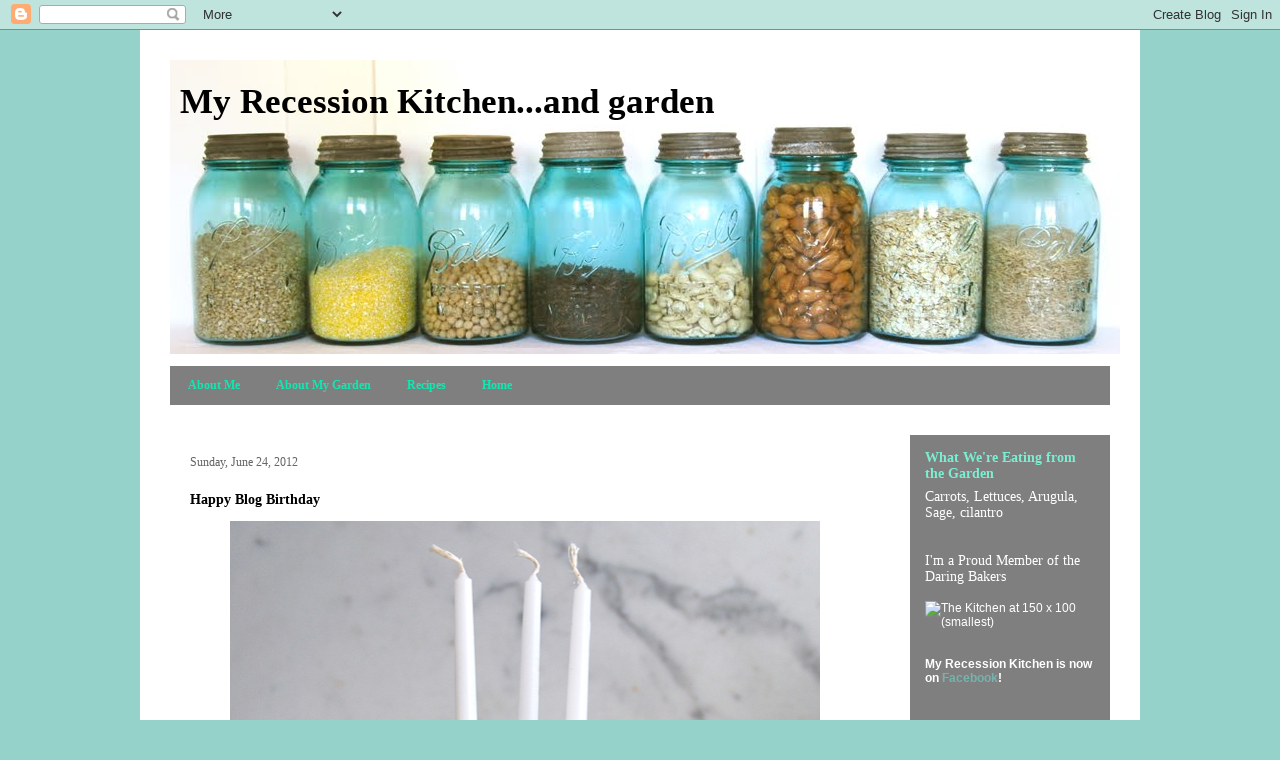

--- FILE ---
content_type: text/html; charset=UTF-8
request_url: http://www.myrecessionkitchen.com/2012/06/happy-blog-birthday.html
body_size: 13472
content:
<!DOCTYPE html>
<html class='v2' dir='ltr' lang='en'>
<head>
<link href='https://www.blogger.com/static/v1/widgets/335934321-css_bundle_v2.css' rel='stylesheet' type='text/css'/>
<meta content='width=1100' name='viewport'/>
<meta content='text/html; charset=UTF-8' http-equiv='Content-Type'/>
<meta content='blogger' name='generator'/>
<link href='http://www.myrecessionkitchen.com/favicon.ico' rel='icon' type='image/x-icon'/>
<link href='http://www.myrecessionkitchen.com/2012/06/happy-blog-birthday.html' rel='canonical'/>
<link rel="alternate" type="application/atom+xml" title="My Recession Kitchen...and garden - Atom" href="http://www.myrecessionkitchen.com/feeds/posts/default" />
<link rel="alternate" type="application/rss+xml" title="My Recession Kitchen...and garden - RSS" href="http://www.myrecessionkitchen.com/feeds/posts/default?alt=rss" />
<link rel="service.post" type="application/atom+xml" title="My Recession Kitchen...and garden - Atom" href="https://www.blogger.com/feeds/5279491548238828719/posts/default" />

<link rel="alternate" type="application/atom+xml" title="My Recession Kitchen...and garden - Atom" href="http://www.myrecessionkitchen.com/feeds/7285220130321969299/comments/default" />
<!--Can't find substitution for tag [blog.ieCssRetrofitLinks]-->
<link href='https://blogger.googleusercontent.com/img/b/R29vZ2xl/AVvXsEiEsySD-pAc5aNZkdAyhySVV_df1ubRIlZxrBmR3GfPPYYNXvpdjHcwv_dh4rAgcjvbl7Xwo3U4ZbrUN8Fyx-JyoyIf9BIoE7dj-poSwoXsu4ZKm4xlBhqCekCHIsdVsbdWhRdDVYVogm0/s640/cake.jpg' rel='image_src'/>
<meta content='http://www.myrecessionkitchen.com/2012/06/happy-blog-birthday.html' property='og:url'/>
<meta content='Happy Blog Birthday' property='og:title'/>
<meta content='   June is the birth month for My Recession Kitchen.  I started this blog three years ago when I was unemployed and wanted to keep busy.  I ...' property='og:description'/>
<meta content='https://blogger.googleusercontent.com/img/b/R29vZ2xl/AVvXsEiEsySD-pAc5aNZkdAyhySVV_df1ubRIlZxrBmR3GfPPYYNXvpdjHcwv_dh4rAgcjvbl7Xwo3U4ZbrUN8Fyx-JyoyIf9BIoE7dj-poSwoXsu4ZKm4xlBhqCekCHIsdVsbdWhRdDVYVogm0/w1200-h630-p-k-no-nu/cake.jpg' property='og:image'/>
<title>My Recession Kitchen...and garden: Happy Blog Birthday</title>
<style id='page-skin-1' type='text/css'><!--
/*
-----------------------------------------------
Blogger Template Style
Name:     Travel
Designer: Sookhee Lee
URL:      www.plyfly.net
----------------------------------------------- */
/* Content
----------------------------------------------- */
body {
font: normal normal 12px Georgia, Utopia, 'Palatino Linotype', Palatino, serif;
color: #000000;
background: #95d2c9 none no-repeat scroll center center;
}
html body .region-inner {
min-width: 0;
max-width: 100%;
width: auto;
}
a:link {
text-decoration:none;
color: #3c7768;
}
a:visited {
text-decoration:none;
color: #3c7768;
}
a:hover {
text-decoration:underline;
color: #3c7768;
}
.content-outer .content-cap-top {
height: 0;
background: transparent none repeat-x scroll top center;
}
.content-outer {
margin: 0 auto;
padding-top: 0;
}
.content-inner {
background: transparent none repeat-x scroll top center;
background-position: left -0;
background-color: #ffffff;
padding: 30px;
}
.main-inner .date-outer {
margin-bottom: 2em;
}
/* Header
----------------------------------------------- */
.header-inner .Header .titlewrapper,
.header-inner .Header .descriptionwrapper {
padding-left: 10px;
padding-right: 10px;
}
.Header h1 {
font: normal bold 35px Georgia, Utopia, 'Palatino Linotype', Palatino, serif;
color: #000000;
}
.Header h1 a {
color: #000000;
}
.Header .description {
color: #000000;
font-size: 130%;
}
/* Tabs
----------------------------------------------- */
.tabs-inner {
margin: 1em 0 0;
padding: 0;
}
.tabs-inner .section {
margin: 0;
}
.tabs-inner .widget ul {
padding: 0;
background: #ffffff url(https://resources.blogblog.com/blogblog/data/1kt/travel/bg_black_50.png) repeat scroll top center;
}
.tabs-inner .widget li {
border: none;
}
.tabs-inner .widget li a {
display: inline-block;
padding: 1em 1.5em;
color: #0fe9b1;
font: normal bold 12px Georgia, Utopia, 'Palatino Linotype', Palatino, serif;
}
.tabs-inner .widget li.selected a,
.tabs-inner .widget li a:hover {
position: relative;
z-index: 1;
background: #666666 url(https://resources.blogblog.com/blogblog/data/1kt/travel/bg_black_50.png) repeat scroll top center;
color: #ffffff;
}
/* Headings
----------------------------------------------- */
h2 {
font: normal bold 14px Georgia, Utopia, 'Palatino Linotype', Palatino, serif;
color: #7aeed1;
}
.main-inner h2.date-header {
font: normal normal 12px Georgia, Utopia, 'Palatino Linotype', Palatino, serif;
color: #666666;
}
.footer-inner .widget h2,
.sidebar .widget h2 {
padding-bottom: .5em;
}
/* Main
----------------------------------------------- */
.main-inner {
padding: 30px 0;
}
.main-inner .column-center-inner {
padding: 20px 0;
}
.main-inner .column-center-inner .section {
margin: 0 20px;
}
.main-inner .column-right-inner {
margin-left: 30px;
}
.main-inner .fauxcolumn-right-outer .fauxcolumn-inner {
margin-left: 30px;
background: #ffffff url(https://resources.blogblog.com/blogblog/data/1kt/travel/bg_black_50.png) repeat scroll top left;
}
.main-inner .column-left-inner {
margin-right: 30px;
}
.main-inner .fauxcolumn-left-outer .fauxcolumn-inner {
margin-right: 30px;
background: #ffffff url(https://resources.blogblog.com/blogblog/data/1kt/travel/bg_black_50.png) repeat scroll top left;
}
.main-inner .column-left-inner,
.main-inner .column-right-inner {
padding: 15px 0;
}
/* Posts
----------------------------------------------- */
h3.post-title {
margin-top: 20px;
}
h3.post-title a {
font: normal bold 36px Georgia, Utopia, 'Palatino Linotype', Palatino, serif;
color: #000000;
}
h3.post-title a:hover {
text-decoration: underline;
}
.main-inner .column-center-outer {
background: #ffffff none repeat scroll top left;
_background-image: none;
}
.post-body {
line-height: 1.4;
position: relative;
}
.post-header {
margin: 0 0 1em;
line-height: 1.6;
}
.post-footer {
margin: .5em 0;
line-height: 1.6;
}
#blog-pager {
font-size: 140%;
}
#comments {
background: #cccccc none repeat scroll top center;
padding: 15px;
}
#comments .comment-author {
padding-top: 1.5em;
}
#comments h4,
#comments .comment-author a,
#comments .comment-timestamp a {
color: #000000;
}
#comments .comment-author:first-child {
padding-top: 0;
border-top: none;
}
.avatar-image-container {
margin: .2em 0 0;
}
/* Comments
----------------------------------------------- */
#comments a {
color: #000000;
}
.comments .comments-content .icon.blog-author {
background-repeat: no-repeat;
background-image: url([data-uri]);
}
.comments .comments-content .loadmore a {
border-top: 1px solid #000000;
border-bottom: 1px solid #000000;
}
.comments .comment-thread.inline-thread {
background: #ffffff;
}
.comments .continue {
border-top: 2px solid #000000;
}
/* Widgets
----------------------------------------------- */
.sidebar .widget {
border-bottom: 2px solid #000000;
padding-bottom: 10px;
margin: 10px 0;
}
.sidebar .widget:first-child {
margin-top: 0;
}
.sidebar .widget:last-child {
border-bottom: none;
margin-bottom: 0;
padding-bottom: 0;
}
.footer-inner .widget,
.sidebar .widget {
font: normal normal 14px Georgia, Utopia, 'Palatino Linotype', Palatino, serif;
color: #ffffff;
}
.sidebar .widget a:link {
color: #75b4ac;
text-decoration: none;
}
.sidebar .widget a:visited {
color: #75b4ac;
}
.sidebar .widget a:hover {
color: #75b4ac;
text-decoration: underline;
}
.footer-inner .widget a:link {
color: #3c7768;
text-decoration: none;
}
.footer-inner .widget a:visited {
color: #3c7768;
}
.footer-inner .widget a:hover {
color: #3c7768;
text-decoration: underline;
}
.widget .zippy {
color: #ffffff;
}
.footer-inner {
background: transparent url(https://resources.blogblog.com/blogblog/data/1kt/travel/bg_black_50.png) repeat scroll top center;
}
/* Mobile
----------------------------------------------- */
body.mobile  {
background-size: 100% auto;
}
body.mobile .AdSense {
margin: 0 -10px;
}
.mobile .body-fauxcolumn-outer {
background: transparent none repeat scroll top left;
}
.mobile .footer-inner .widget a:link {
color: #75b4ac;
text-decoration: none;
}
.mobile .footer-inner .widget a:visited {
color: #75b4ac;
}
.mobile-post-outer a {
color: #000000;
}
.mobile-link-button {
background-color: #3c7768;
}
.mobile-link-button a:link, .mobile-link-button a:visited {
color: #75b4ac;
}
.mobile-index-contents {
color: #000000;
}
.mobile .tabs-inner .PageList .widget-content {
background: #666666 url(https://resources.blogblog.com/blogblog/data/1kt/travel/bg_black_50.png) repeat scroll top center;
color: #ffffff;
}
.mobile .tabs-inner .PageList .widget-content .pagelist-arrow {
border-left: 1px solid #ffffff;
}

--></style>
<style id='template-skin-1' type='text/css'><!--
body {
min-width: 1000px;
}
.content-outer, .content-fauxcolumn-outer, .region-inner {
min-width: 1000px;
max-width: 1000px;
_width: 1000px;
}
.main-inner .columns {
padding-left: 0px;
padding-right: 230px;
}
.main-inner .fauxcolumn-center-outer {
left: 0px;
right: 230px;
/* IE6 does not respect left and right together */
_width: expression(this.parentNode.offsetWidth -
parseInt("0px") -
parseInt("230px") + 'px');
}
.main-inner .fauxcolumn-left-outer {
width: 0px;
}
.main-inner .fauxcolumn-right-outer {
width: 230px;
}
.main-inner .column-left-outer {
width: 0px;
right: 100%;
margin-left: -0px;
}
.main-inner .column-right-outer {
width: 230px;
margin-right: -230px;
}
#layout {
min-width: 0;
}
#layout .content-outer {
min-width: 0;
width: 800px;
}
#layout .region-inner {
min-width: 0;
width: auto;
}
body#layout div.add_widget {
padding: 8px;
}
body#layout div.add_widget a {
margin-left: 32px;
}
--></style>
<link href='https://www.blogger.com/dyn-css/authorization.css?targetBlogID=5279491548238828719&amp;zx=98658ca0-0c52-4f38-905c-ae69fa7f8b17' media='none' onload='if(media!=&#39;all&#39;)media=&#39;all&#39;' rel='stylesheet'/><noscript><link href='https://www.blogger.com/dyn-css/authorization.css?targetBlogID=5279491548238828719&amp;zx=98658ca0-0c52-4f38-905c-ae69fa7f8b17' rel='stylesheet'/></noscript>
<meta name='google-adsense-platform-account' content='ca-host-pub-1556223355139109'/>
<meta name='google-adsense-platform-domain' content='blogspot.com'/>

<!-- data-ad-client=ca-pub-2752239785219104 -->

</head>
<body class='loading variant-beach'>
<div class='navbar section' id='navbar' name='Navbar'><div class='widget Navbar' data-version='1' id='Navbar1'><script type="text/javascript">
    function setAttributeOnload(object, attribute, val) {
      if(window.addEventListener) {
        window.addEventListener('load',
          function(){ object[attribute] = val; }, false);
      } else {
        window.attachEvent('onload', function(){ object[attribute] = val; });
      }
    }
  </script>
<div id="navbar-iframe-container"></div>
<script type="text/javascript" src="https://apis.google.com/js/platform.js"></script>
<script type="text/javascript">
      gapi.load("gapi.iframes:gapi.iframes.style.bubble", function() {
        if (gapi.iframes && gapi.iframes.getContext) {
          gapi.iframes.getContext().openChild({
              url: 'https://www.blogger.com/navbar/5279491548238828719?po\x3d7285220130321969299\x26origin\x3dhttp://www.myrecessionkitchen.com',
              where: document.getElementById("navbar-iframe-container"),
              id: "navbar-iframe"
          });
        }
      });
    </script><script type="text/javascript">
(function() {
var script = document.createElement('script');
script.type = 'text/javascript';
script.src = '//pagead2.googlesyndication.com/pagead/js/google_top_exp.js';
var head = document.getElementsByTagName('head')[0];
if (head) {
head.appendChild(script);
}})();
</script>
</div></div>
<div class='body-fauxcolumns'>
<div class='fauxcolumn-outer body-fauxcolumn-outer'>
<div class='cap-top'>
<div class='cap-left'></div>
<div class='cap-right'></div>
</div>
<div class='fauxborder-left'>
<div class='fauxborder-right'></div>
<div class='fauxcolumn-inner'>
</div>
</div>
<div class='cap-bottom'>
<div class='cap-left'></div>
<div class='cap-right'></div>
</div>
</div>
</div>
<div class='content'>
<div class='content-fauxcolumns'>
<div class='fauxcolumn-outer content-fauxcolumn-outer'>
<div class='cap-top'>
<div class='cap-left'></div>
<div class='cap-right'></div>
</div>
<div class='fauxborder-left'>
<div class='fauxborder-right'></div>
<div class='fauxcolumn-inner'>
</div>
</div>
<div class='cap-bottom'>
<div class='cap-left'></div>
<div class='cap-right'></div>
</div>
</div>
</div>
<div class='content-outer'>
<div class='content-cap-top cap-top'>
<div class='cap-left'></div>
<div class='cap-right'></div>
</div>
<div class='fauxborder-left content-fauxborder-left'>
<div class='fauxborder-right content-fauxborder-right'></div>
<div class='content-inner'>
<header>
<div class='header-outer'>
<div class='header-cap-top cap-top'>
<div class='cap-left'></div>
<div class='cap-right'></div>
</div>
<div class='fauxborder-left header-fauxborder-left'>
<div class='fauxborder-right header-fauxborder-right'></div>
<div class='region-inner header-inner'>
<div class='header section' id='header' name='Header'><div class='widget Header' data-version='1' id='Header1'>
<div id='header-inner' style='background-image: url("https://blogger.googleusercontent.com/img/b/R29vZ2xl/AVvXsEippLeiTjPhwPBGDXc8CUK2jOV8TxGSlHrqIwzfjsgionc8y2As-l0cRRQnZ9AylW0thPA-nAagGWrzBHun93prS3MGlXBgHABH27RKcdKVJlIam2Cs26VfI48hRFJacTmK-nRXsb19L7Y/s1600/Jars+final+lgt.jpg"); background-position: left; width: 950px; min-height: 294px; _height: 294px; background-repeat: no-repeat; '>
<div class='titlewrapper' style='background: transparent'>
<h1 class='title' style='background: transparent; border-width: 0px'>
<a href='http://www.myrecessionkitchen.com/'>
My Recession Kitchen...and garden
</a>
</h1>
</div>
<div class='descriptionwrapper'>
<p class='description'><span>
</span></p>
</div>
</div>
</div></div>
</div>
</div>
<div class='header-cap-bottom cap-bottom'>
<div class='cap-left'></div>
<div class='cap-right'></div>
</div>
</div>
</header>
<div class='tabs-outer'>
<div class='tabs-cap-top cap-top'>
<div class='cap-left'></div>
<div class='cap-right'></div>
</div>
<div class='fauxborder-left tabs-fauxborder-left'>
<div class='fauxborder-right tabs-fauxborder-right'></div>
<div class='region-inner tabs-inner'>
<div class='tabs section' id='crosscol' name='Cross-Column'><div class='widget PageList' data-version='1' id='PageList1'>
<h2>About Me</h2>
<div class='widget-content'>
<ul>
<li>
<a href='http://www.myrecessionkitchen.com/p/about-me.html'>About Me</a>
</li>
<li>
<a href='http://www.myrecessionkitchen.com/p/garden-supervisor.html'>About My Garden</a>
</li>
<li>
<a href='http://www.myrecessionkitchen.com/p/director-of-pest-management.html'>Recipes</a>
</li>
<li>
<a href='http://www.myrecessionkitchen.com/'>Home</a>
</li>
</ul>
<div class='clear'></div>
</div>
</div></div>
<div class='tabs no-items section' id='crosscol-overflow' name='Cross-Column 2'></div>
</div>
</div>
<div class='tabs-cap-bottom cap-bottom'>
<div class='cap-left'></div>
<div class='cap-right'></div>
</div>
</div>
<div class='main-outer'>
<div class='main-cap-top cap-top'>
<div class='cap-left'></div>
<div class='cap-right'></div>
</div>
<div class='fauxborder-left main-fauxborder-left'>
<div class='fauxborder-right main-fauxborder-right'></div>
<div class='region-inner main-inner'>
<div class='columns fauxcolumns'>
<div class='fauxcolumn-outer fauxcolumn-center-outer'>
<div class='cap-top'>
<div class='cap-left'></div>
<div class='cap-right'></div>
</div>
<div class='fauxborder-left'>
<div class='fauxborder-right'></div>
<div class='fauxcolumn-inner'>
</div>
</div>
<div class='cap-bottom'>
<div class='cap-left'></div>
<div class='cap-right'></div>
</div>
</div>
<div class='fauxcolumn-outer fauxcolumn-left-outer'>
<div class='cap-top'>
<div class='cap-left'></div>
<div class='cap-right'></div>
</div>
<div class='fauxborder-left'>
<div class='fauxborder-right'></div>
<div class='fauxcolumn-inner'>
</div>
</div>
<div class='cap-bottom'>
<div class='cap-left'></div>
<div class='cap-right'></div>
</div>
</div>
<div class='fauxcolumn-outer fauxcolumn-right-outer'>
<div class='cap-top'>
<div class='cap-left'></div>
<div class='cap-right'></div>
</div>
<div class='fauxborder-left'>
<div class='fauxborder-right'></div>
<div class='fauxcolumn-inner'>
</div>
</div>
<div class='cap-bottom'>
<div class='cap-left'></div>
<div class='cap-right'></div>
</div>
</div>
<!-- corrects IE6 width calculation -->
<div class='columns-inner'>
<div class='column-center-outer'>
<div class='column-center-inner'>
<div class='main section' id='main' name='Main'><div class='widget Blog' data-version='1' id='Blog1'>
<div class='blog-posts hfeed'>

          <div class="date-outer">
        
<h2 class='date-header'><span>Sunday, June 24, 2012</span></h2>

          <div class="date-posts">
        
<div class='post-outer'>
<div class='post hentry uncustomized-post-template' itemprop='blogPost' itemscope='itemscope' itemtype='http://schema.org/BlogPosting'>
<meta content='https://blogger.googleusercontent.com/img/b/R29vZ2xl/AVvXsEiEsySD-pAc5aNZkdAyhySVV_df1ubRIlZxrBmR3GfPPYYNXvpdjHcwv_dh4rAgcjvbl7Xwo3U4ZbrUN8Fyx-JyoyIf9BIoE7dj-poSwoXsu4ZKm4xlBhqCekCHIsdVsbdWhRdDVYVogm0/s640/cake.jpg' itemprop='image_url'/>
<meta content='5279491548238828719' itemprop='blogId'/>
<meta content='7285220130321969299' itemprop='postId'/>
<a name='7285220130321969299'></a>
<h3 class='post-title entry-title' itemprop='name'>
Happy Blog Birthday
</h3>
<div class='post-header'>
<div class='post-header-line-1'></div>
</div>
<div class='post-body entry-content' id='post-body-7285220130321969299' itemprop='description articleBody'>
<div class="separator" style="clear: both; text-align: center;">
<a href="https://blogger.googleusercontent.com/img/b/R29vZ2xl/AVvXsEiEsySD-pAc5aNZkdAyhySVV_df1ubRIlZxrBmR3GfPPYYNXvpdjHcwv_dh4rAgcjvbl7Xwo3U4ZbrUN8Fyx-JyoyIf9BIoE7dj-poSwoXsu4ZKm4xlBhqCekCHIsdVsbdWhRdDVYVogm0/s1600/cake.jpg" imageanchor="1" style="margin-left: 1em; margin-right: 1em;"><img border="0" height="640" src="https://blogger.googleusercontent.com/img/b/R29vZ2xl/AVvXsEiEsySD-pAc5aNZkdAyhySVV_df1ubRIlZxrBmR3GfPPYYNXvpdjHcwv_dh4rAgcjvbl7Xwo3U4ZbrUN8Fyx-JyoyIf9BIoE7dj-poSwoXsu4ZKm4xlBhqCekCHIsdVsbdWhRdDVYVogm0/s640/cake.jpg" width="590" /></a></div>
<br />
<span class="Apple-style-span" style="font-family: Georgia, 'Times New Roman', serif; font-size: large;">June is the birth month for My Recession Kitchen. &nbsp;I started this blog three years ago when I was unemployed and wanted to keep busy. &nbsp;I also wanted a way to document my recipes for my daughter, T.C. who is admittedly, kitchen challenged. &nbsp;She used to keep shoes in her little NYC oven. &nbsp;</span><br />
<span class="Apple-style-span" style="font-family: Georgia, 'Times New Roman', serif;"></span><br />
<a name="more"></a><span class="Apple-style-span" style="font-family: Georgia, 'Times New Roman', serif;"><br /></span><br />
<span class="Apple-style-span" style="font-family: Georgia, 'Times New Roman', serif; font-size: large;">As you may have noticed, My Recession Kitchen as gone through a format change. &nbsp;There are no longer different tabs for the Garden and the Craft Closet posts. &nbsp;I combined the kitchen and garden posts and eliminated the crafts posts all together. &nbsp;Very few of you were actually reading them and I haven't had that much time to do craft projects. &nbsp;</span><br />
<span class="Apple-style-span" style="font-family: Georgia, 'Times New Roman', serif;"><br /></span><br />
<span class="Apple-style-span" style="font-family: Georgia, 'Times New Roman', serif; font-size: large;">The main reason for these changes is that this blog was hosted by Apple's mobileme and iweb. &nbsp;If you are an Apple user than you know that they discontinuing website hosting as of June 30th. &nbsp;It's a shame because I felt that it was easy to use, versatile, and they offered good support. &nbsp; So, I've copied all of my posts over to Blogger but unfortunately, I was not able to copy any of your comments.</span><br />
<span class="Apple-style-span" style="font-family: Georgia, 'Times New Roman', serif;"><br /></span><br />
<span class="Apple-style-span" style="font-family: Georgia, 'Times New Roman', serif; font-size: large;">So welcome to the newly revised Recession Kitchen, change is good...hopefully.</span><br />
<span class="Apple-style-span" style="font-family: Georgia, 'Times New Roman', serif;"><br /></span><br />
<span class="Apple-style-span" style="font-family: Georgia, 'Times New Roman', serif; font-size: large;">My blog birthday cake is coconut with a pineapple filling. &nbsp;The cake came out wonderful and so is the filling. &nbsp;I made a cream cheese frosting and decorated it with shredded coconut. &nbsp;I didn't like the way the frosting came out so I'm recommending that you use your favorite frosting recipe. &nbsp;I also recommend that you don't attempt a four layer cake that is this small (made two little 4 layer cakes from one 8" cake) because the top layers tend to slide off. &nbsp; As Mr RK, a building contractor, put it "you overloaded the foundation for this project". &nbsp;The cake and filling are delicious!</span><br />
<span class="Apple-style-span" style="font-family: Georgia, 'Times New Roman', serif; font-size: large;"><br /></span><br />
<b><span class="Apple-style-span" style="font-family: Georgia, 'Times New Roman', serif; font-size: large;">Coconut Cake</span></b><br />
<span class="Apple-style-span" style="font-family: Georgia, 'Times New Roman', serif;">Makes 1 two layer 8" cake - use organic ingredients whenever possible</span><br />
<span class="Apple-style-span" style="font-family: Georgia, 'Times New Roman', serif;"><br /></span><br />
<span class="Apple-style-span" style="font-family: Georgia, 'Times New Roman', serif; font-size: large;"><b>For the Cake:</b></span><br />
<span class="Apple-style-span" style="font-family: Georgia, 'Times New Roman', serif; font-size: large;">1 1/2 cups unbleached white flour</span><br />
<span class="Apple-style-span" style="font-family: Georgia, 'Times New Roman', serif; font-size: large;">1/3 cup unbleached cake flour</span><br />
<span class="Apple-style-span" style="font-family: Georgia, 'Times New Roman', serif; font-size: large;">1 cup unbleached sugar</span><br />
<span class="Apple-style-span" style="font-family: Georgia, 'Times New Roman', serif; font-size: large;">1 teaspoon baking soda</span><br />
<span class="Apple-style-span" style="font-family: Georgia, 'Times New Roman', serif; font-size: large;">1/2 teaspoon salt</span><br />
<span class="Apple-style-span" style="font-family: Georgia, 'Times New Roman', serif; font-size: large;">1 cup canned lite coconut milk</span><br />
<span class="Apple-style-span" style="font-family: Georgia, 'Times New Roman', serif; font-size: large;">1/4 cup expeller pressed sunflower oil</span><br />
<span class="Apple-style-span" style="font-family: Georgia, 'Times New Roman', serif; font-size: large;">1 tablespoon apple cider vinegar</span><br />
<span class="Apple-style-span" style="font-family: Georgia, 'Times New Roman', serif; font-size: large;">1 teaspoon coconut extract</span><br />
<span class="Apple-style-span" style="font-family: Georgia, 'Times New Roman', serif; font-size: large;"><br /></span><br />
<span class="Apple-style-span" style="font-family: Georgia, 'Times New Roman', serif; font-size: large;">Preheat your oven to 350&#176;</span><br />
<span class="Apple-style-span" style="font-family: Georgia, 'Times New Roman', serif; font-size: large;">In a bowl, whisk together the flours, sugar, soda and salt.</span><br />
<span class="Apple-style-span" style="font-family: Georgia, 'Times New Roman', serif; font-size: large;">In another bowl, mix together the coconut milk, oil, vinegar and extract.</span><br />
<span class="Apple-style-span" style="font-family: Georgia, 'Times New Roman', serif; font-size: large;">Pour the liquids into the dry mix.</span><br />
<span class="Apple-style-span" style="font-family: Georgia, 'Times New Roman', serif; font-size: large;">Stir gently to combine but don't over mix.</span><br />
<span class="Apple-style-span" style="font-family: Georgia, 'Times New Roman', serif; font-size: large;">Pour the batter into an 8" round cake pan.</span><br />
<span class="Apple-style-span" style="font-family: Georgia, 'Times New Roman', serif; font-size: large;">Bake for 30 minutes or until a toothpick comes out clean.</span><br />
<span class="Apple-style-span" style="font-family: Georgia, 'Times New Roman', serif; font-size: large;">Allow to cool completely.</span><br />
<span class="Apple-style-span" style="font-family: Georgia, 'Times New Roman', serif; font-size: large;"><br /></span><br />
<span class="Apple-style-span" style="font-family: Georgia, 'Times New Roman', serif; font-size: large;"><b>For the Filling:</b></span><br />
<span class="Apple-style-span" style="font-family: Georgia, 'Times New Roman', serif; font-size: large;">1 14 oz can crushed pineapple packed in juice.</span><br />
<span class="Apple-style-span" style="font-family: Georgia, 'Times New Roman', serif; font-size: large;">2 cups unbleached sugar</span><br />
<span class="Apple-style-span" style="font-family: Georgia, 'Times New Roman', serif; font-size: large;">1/4 cup organic corn starch</span><br />
<span class="Apple-style-span" style="font-family: Georgia, 'Times New Roman', serif; font-size: large;"><br /></span><br />
<span class="Apple-style-span" style="font-family: Georgia, 'Times New Roman', serif; font-size: large;">In a pot, mix together the sugar and starch.</span><br />
<span class="Apple-style-span" style="font-family: Georgia, 'Times New Roman', serif; font-size: large;">Stir in the pineapple and it's juice.</span><br />
<span class="Apple-style-span" style="font-family: Georgia, 'Times New Roman', serif; font-size: large;">Cook over a medium low heat until it's thick, about 15 minutes.</span><br />
<span class="Apple-style-span" style="font-family: Georgia, 'Times New Roman', serif; font-size: large;">Allow to cool completely.</span><br />
<span class="Apple-style-span" style="font-family: Georgia, 'Times New Roman', serif; font-size: large;"><br /></span><br />
<span class="Apple-style-span" style="font-family: Georgia, 'Times New Roman', serif; font-size: large;"><b>To Assemble the Cake:</b></span><br />
<span class="Apple-style-span" style="font-family: Georgia, 'Times New Roman', serif; font-size: large;">Remove the cake from the pan.</span><br />
<span class="Apple-style-span" style="font-family: Georgia, 'Times New Roman', serif; font-size: large;">Slice the cake in half to form two layers.</span><br />
<span class="Apple-style-span" style="font-family: Georgia, 'Times New Roman', serif; font-size: large;">Spread filling on one half of the cake but not all the way to the edge.&nbsp;</span><br />
<span class="Apple-style-span" style="font-family: Georgia, 'Times New Roman', serif; font-size: large;">Put the other half of the cake on top.</span><br />
<span class="Apple-style-span" style="font-family: Georgia, 'Times New Roman', serif; font-size: large;">Frost the cake with your favorite cream cheese or butter cream frosting.</span><br />
<span class="Apple-style-span" style="font-family: Georgia, 'Times New Roman', serif; font-size: large;">Sprinkle the top and sides with shredded coconut.</span><br />
<span class="Apple-style-span" style="font-family: Georgia, 'Times New Roman', serif; font-size: large;"><br /></span>
<div style='clear: both;'></div>
</div>
<div class='post-footer'>
<div class='post-footer-line post-footer-line-1'>
<span class='post-author vcard'>
Posted by
<span class='fn' itemprop='author' itemscope='itemscope' itemtype='http://schema.org/Person'>
<meta content='https://www.blogger.com/profile/02075277830831527310' itemprop='url'/>
<a class='g-profile' href='https://www.blogger.com/profile/02075277830831527310' rel='author' title='author profile'>
<span itemprop='name'>My Recession Kitchen</span>
</a>
</span>
</span>
<span class='post-timestamp'>
at
<meta content='http://www.myrecessionkitchen.com/2012/06/happy-blog-birthday.html' itemprop='url'/>
<a class='timestamp-link' href='http://www.myrecessionkitchen.com/2012/06/happy-blog-birthday.html' rel='bookmark' title='permanent link'><abbr class='published' itemprop='datePublished' title='2012-06-24T21:34:00-07:00'>9:34&#8239;PM</abbr></a>
</span>
<span class='post-comment-link'>
</span>
<span class='post-icons'>
<span class='item-control blog-admin pid-703566447'>
<a href='https://www.blogger.com/post-edit.g?blogID=5279491548238828719&postID=7285220130321969299&from=pencil' title='Edit Post'>
<img alt='' class='icon-action' height='18' src='https://resources.blogblog.com/img/icon18_edit_allbkg.gif' width='18'/>
</a>
</span>
</span>
<div class='post-share-buttons goog-inline-block'>
<a class='goog-inline-block share-button sb-email' href='https://www.blogger.com/share-post.g?blogID=5279491548238828719&postID=7285220130321969299&target=email' target='_blank' title='Email This'><span class='share-button-link-text'>Email This</span></a><a class='goog-inline-block share-button sb-blog' href='https://www.blogger.com/share-post.g?blogID=5279491548238828719&postID=7285220130321969299&target=blog' onclick='window.open(this.href, "_blank", "height=270,width=475"); return false;' target='_blank' title='BlogThis!'><span class='share-button-link-text'>BlogThis!</span></a><a class='goog-inline-block share-button sb-twitter' href='https://www.blogger.com/share-post.g?blogID=5279491548238828719&postID=7285220130321969299&target=twitter' target='_blank' title='Share to X'><span class='share-button-link-text'>Share to X</span></a><a class='goog-inline-block share-button sb-facebook' href='https://www.blogger.com/share-post.g?blogID=5279491548238828719&postID=7285220130321969299&target=facebook' onclick='window.open(this.href, "_blank", "height=430,width=640"); return false;' target='_blank' title='Share to Facebook'><span class='share-button-link-text'>Share to Facebook</span></a><a class='goog-inline-block share-button sb-pinterest' href='https://www.blogger.com/share-post.g?blogID=5279491548238828719&postID=7285220130321969299&target=pinterest' target='_blank' title='Share to Pinterest'><span class='share-button-link-text'>Share to Pinterest</span></a>
</div>
</div>
<div class='post-footer-line post-footer-line-2'>
<span class='post-labels'>
</span>
</div>
<div class='post-footer-line post-footer-line-3'>
<span class='post-location'>
</span>
</div>
</div>
</div>
<div class='comments' id='comments'>
<a name='comments'></a>
<h4>No comments:</h4>
<div id='Blog1_comments-block-wrapper'>
<dl class='avatar-comment-indent' id='comments-block'>
</dl>
</div>
<p class='comment-footer'>
<div class='comment-form'>
<a name='comment-form'></a>
<h4 id='comment-post-message'>Post a Comment</h4>
<p>
</p>
<a href='https://www.blogger.com/comment/frame/5279491548238828719?po=7285220130321969299&hl=en&saa=85391&origin=http://www.myrecessionkitchen.com' id='comment-editor-src'></a>
<iframe allowtransparency='true' class='blogger-iframe-colorize blogger-comment-from-post' frameborder='0' height='410px' id='comment-editor' name='comment-editor' src='' width='100%'></iframe>
<script src='https://www.blogger.com/static/v1/jsbin/2830521187-comment_from_post_iframe.js' type='text/javascript'></script>
<script type='text/javascript'>
      BLOG_CMT_createIframe('https://www.blogger.com/rpc_relay.html');
    </script>
</div>
</p>
</div>
</div>

        </div></div>
      
</div>
<div class='blog-pager' id='blog-pager'>
<span id='blog-pager-newer-link'>
<a class='blog-pager-newer-link' href='http://www.myrecessionkitchen.com/2012/06/growing-artichokes.html' id='Blog1_blog-pager-newer-link' title='Newer Post'>Newer Post</a>
</span>
<span id='blog-pager-older-link'>
<a class='blog-pager-older-link' href='http://www.myrecessionkitchen.com/2012/05/daring-bakers-challenge-challah.html' id='Blog1_blog-pager-older-link' title='Older Post'>Older Post</a>
</span>
<a class='home-link' href='http://www.myrecessionkitchen.com/'>Home</a>
</div>
<div class='clear'></div>
<div class='post-feeds'>
<div class='feed-links'>
Subscribe to:
<a class='feed-link' href='http://www.myrecessionkitchen.com/feeds/7285220130321969299/comments/default' target='_blank' type='application/atom+xml'>Post Comments (Atom)</a>
</div>
</div>
</div></div>
</div>
</div>
<div class='column-left-outer'>
<div class='column-left-inner'>
<aside>
</aside>
</div>
</div>
<div class='column-right-outer'>
<div class='column-right-inner'>
<aside>
<div class='sidebar section' id='sidebar-right-1'><div class='widget Text' data-version='1' id='Text1'>
<h2 class='title'>What We're Eating from the Garden</h2>
<div class='widget-content'>
Carrots, Lettuces, Arugula, <span =""  style="font-size:100%;">Sage, cilantro</span><div><div><div><br /></div><div><br /></div><div>I'm a Proud Member of the Daring Bakers</div><div><br /></div><div><p style="font: 12.0px Helvetica; margin: 0.0px 0.0px 0.0px 0.0px;"><img alt="The Kitchen at 150 x 100 (smallest)" height="125" src="http://thedaringkitchen.com/sites/default/files/kitchen_w150x125.jpg" width="150" / /></p><p style="font: 12.0px Helvetica; margin: 0.0px 0.0px 0.0px 0.0px;"><br /></p><p style="font: 12.0px Helvetica; margin: 0.0px 0.0px 0.0px 0.0px;"><br /></p><p style="font: 12.0px Helvetica; margin: 0.0px 0.0px 0.0px 0.0px;"><b>My Recession Kitchen is now on <a href="https://www.facebook.com/MyRecessionKitchen?fref=ts">Facebook</a>!</b></p><blockquote></blockquote><p></p><p style="font: 12.0px Helvetica; margin: 0.0px 0.0px 0.0px 0.0px;"><br /></p><p style="font: 12.0px Helvetica; margin: 0.0px 0.0px 0.0px 0.0px;"><br /></p><p style="font: 12.0px Helvetica; margin: 0.0px 0.0px 0.0px 0.0px;"><br /></p></div></div></div>
</div>
<div class='clear'></div>
</div><div class='widget BlogSearch' data-version='1' id='BlogSearch1'>
<h2 class='title'>Search This Blog</h2>
<div class='widget-content'>
<div id='BlogSearch1_form'>
<form action='http://www.myrecessionkitchen.com/search' class='gsc-search-box' target='_top'>
<table cellpadding='0' cellspacing='0' class='gsc-search-box'>
<tbody>
<tr>
<td class='gsc-input'>
<input autocomplete='off' class='gsc-input' name='q' size='10' title='search' type='text' value=''/>
</td>
<td class='gsc-search-button'>
<input class='gsc-search-button' title='search' type='submit' value='Search'/>
</td>
</tr>
</tbody>
</table>
</form>
</div>
</div>
<div class='clear'></div>
</div><div class='widget PopularPosts' data-version='1' id='PopularPosts1'>
<h2>Most Popular Posts</h2>
<div class='widget-content popular-posts'>
<ul>
<li>
<div class='item-thumbnail-only'>
<div class='item-thumbnail'>
<a href='http://www.myrecessionkitchen.com/2011/11/hasselback-sweet-potatoes.html' target='_blank'>
<img alt='' border='0' src='https://blogger.googleusercontent.com/img/b/R29vZ2xl/AVvXsEhAidXTJ0vRS_WZZ6uSaI8urDms8rWYGoe3zAOtBuHhjqAB3Jlq7pkKgE7q3sMPOQJUghDipIOICyEeMazbXqo8uuBHQuCoQYIJWJ7winfecZpUn6fM-kFcoZhO2BPpmAebi2Y-mnJ2p6E/w72-h72-p-k-no-nu/DSC_0069.JPG'/>
</a>
</div>
<div class='item-title'><a href='http://www.myrecessionkitchen.com/2011/11/hasselback-sweet-potatoes.html'>Hasselback Sweet Potatoes</a></div>
</div>
<div style='clear: both;'></div>
</li>
<li>
<div class='item-thumbnail-only'>
<div class='item-thumbnail'>
<a href='http://www.myrecessionkitchen.com/2012/10/brownies.html' target='_blank'>
<img alt='' border='0' src='https://blogger.googleusercontent.com/img/b/R29vZ2xl/AVvXsEgN86GljB5VObKpDCTd1azgU73QczfpExCnBL8uHYRO9pLbiTascmuRnV6X48sN0q51h5xusqhjkiLvoSDJdv2Qldl_AWfvpeaUnQ-f7oJFxgbLFGO9OVru2btjaJBASp8zBQxLjL7L7Ik/w72-h72-p-k-no-nu/DSC_0015.JPG'/>
</a>
</div>
<div class='item-title'><a href='http://www.myrecessionkitchen.com/2012/10/brownies.html'>Brownies</a></div>
</div>
<div style='clear: both;'></div>
</li>
<li>
<div class='item-thumbnail-only'>
<div class='item-thumbnail'>
<a href='http://www.myrecessionkitchen.com/2012/10/apple-cinnamon-cake.html' target='_blank'>
<img alt='' border='0' src='https://blogger.googleusercontent.com/img/b/R29vZ2xl/AVvXsEiZ6XzRf9q2i6feEtb2CS8V4sBHpyzN3j9eZQkf1OOjiuztpSkgsjTufjnOHzPvmly2FqKRjWYY7olUrEWzUEK_OPMqw0gi4CWAqKDoiE4eplb9-OIM71wgBfHDYSK7Gi11jgjWyMbsQPE/w72-h72-p-k-no-nu/DSC_0054.JPG'/>
</a>
</div>
<div class='item-title'><a href='http://www.myrecessionkitchen.com/2012/10/apple-cinnamon-cake.html'>Apple Cinnamon Cake</a></div>
</div>
<div style='clear: both;'></div>
</li>
<li>
<div class='item-thumbnail-only'>
<div class='item-thumbnail'>
<a href='http://www.myrecessionkitchen.com/2010/12/tuscan-chickpea-frittata.html' target='_blank'>
<img alt='' border='0' src='https://blogger.googleusercontent.com/img/b/R29vZ2xl/AVvXsEg80N_z7EVdzKRdZtitmjMhk0se2DEk58mKx0cCDXBBhravrndcwfw8B4m2vZgWJGfKCWHfieDO6S6u_RpTqqmGXLlKCEy7SkYb65piKoudeZn1EOf3fxv3788omWuwsuM3ubxJMYaX8aU/w72-h72-p-k-no-nu/DSC_0008.JPG'/>
</a>
</div>
<div class='item-title'><a href='http://www.myrecessionkitchen.com/2010/12/tuscan-chickpea-frittata.html'>Tuscan Chickpea Frittata</a></div>
</div>
<div style='clear: both;'></div>
</li>
<li>
<div class='item-thumbnail-only'>
<div class='item-thumbnail'>
<a href='http://www.myrecessionkitchen.com/2012/06/roasted-artichokes-with-lemon-garlic.html' target='_blank'>
<img alt='' border='0' src='https://blogger.googleusercontent.com/img/b/R29vZ2xl/AVvXsEhfcrUUffTwAUAf6UD44MKkRi-zIWZ3H4rw6QvmEidy4kfOmeQUe-CF5hL6E7P4voobdNfnqF30RLVL4EOk6Xa_uoPMdF6G-6COTBFizLg8H3ZrVa9y2wUMNd29wuyP-4Ohy8fqHojZpGc/w72-h72-p-k-no-nu/DSC_0020.JPG'/>
</a>
</div>
<div class='item-title'><a href='http://www.myrecessionkitchen.com/2012/06/roasted-artichokes-with-lemon-garlic.html'>Roasted Artichokes with Lemon & Garlic</a></div>
</div>
<div style='clear: both;'></div>
</li>
<li>
<div class='item-thumbnail-only'>
<div class='item-thumbnail'>
<a href='http://www.myrecessionkitchen.com/2011/11/lentils-with-fruit.html' target='_blank'>
<img alt='' border='0' src='https://blogger.googleusercontent.com/img/b/R29vZ2xl/AVvXsEgIhfgIxYvAWqqQYQhS6oa0iHignkL_Tv7f-A0CuVVCsPXiRNw9SWBChjZsBRhO90gCGB2LsRixMbkzs1rnOESw6HoB_YX-CYT3vXnZs-OnvF-TLUQu0Nsw2YGt4nvm6rXQuqNhb0Oc17s/w72-h72-p-k-no-nu/DSC_0023.JPG'/>
</a>
</div>
<div class='item-title'><a href='http://www.myrecessionkitchen.com/2011/11/lentils-with-fruit.html'>Lentils with Fruit</a></div>
</div>
<div style='clear: both;'></div>
</li>
</ul>
<div class='clear'></div>
</div>
</div><div class='widget BlogArchive' data-version='1' id='BlogArchive1'>
<h2>Blog Archive</h2>
<div class='widget-content'>
<div id='ArchiveList'>
<div id='BlogArchive1_ArchiveList'>
<ul class='hierarchy'>
<li class='archivedate collapsed'>
<a class='toggle' href='javascript:void(0)'>
<span class='zippy'>

        &#9658;&#160;
      
</span>
</a>
<a class='post-count-link' href='http://www.myrecessionkitchen.com/2018/'>
2018
</a>
<span class='post-count' dir='ltr'>(4)</span>
<ul class='hierarchy'>
<li class='archivedate collapsed'>
<a class='toggle' href='javascript:void(0)'>
<span class='zippy'>

        &#9658;&#160;
      
</span>
</a>
<a class='post-count-link' href='http://www.myrecessionkitchen.com/2018/11/'>
November
</a>
<span class='post-count' dir='ltr'>(1)</span>
</li>
</ul>
<ul class='hierarchy'>
<li class='archivedate collapsed'>
<a class='toggle' href='javascript:void(0)'>
<span class='zippy'>

        &#9658;&#160;
      
</span>
</a>
<a class='post-count-link' href='http://www.myrecessionkitchen.com/2018/03/'>
March
</a>
<span class='post-count' dir='ltr'>(1)</span>
</li>
</ul>
<ul class='hierarchy'>
<li class='archivedate collapsed'>
<a class='toggle' href='javascript:void(0)'>
<span class='zippy'>

        &#9658;&#160;
      
</span>
</a>
<a class='post-count-link' href='http://www.myrecessionkitchen.com/2018/02/'>
February
</a>
<span class='post-count' dir='ltr'>(1)</span>
</li>
</ul>
<ul class='hierarchy'>
<li class='archivedate collapsed'>
<a class='toggle' href='javascript:void(0)'>
<span class='zippy'>

        &#9658;&#160;
      
</span>
</a>
<a class='post-count-link' href='http://www.myrecessionkitchen.com/2018/01/'>
January
</a>
<span class='post-count' dir='ltr'>(1)</span>
</li>
</ul>
</li>
</ul>
<ul class='hierarchy'>
<li class='archivedate collapsed'>
<a class='toggle' href='javascript:void(0)'>
<span class='zippy'>

        &#9658;&#160;
      
</span>
</a>
<a class='post-count-link' href='http://www.myrecessionkitchen.com/2017/'>
2017
</a>
<span class='post-count' dir='ltr'>(3)</span>
<ul class='hierarchy'>
<li class='archivedate collapsed'>
<a class='toggle' href='javascript:void(0)'>
<span class='zippy'>

        &#9658;&#160;
      
</span>
</a>
<a class='post-count-link' href='http://www.myrecessionkitchen.com/2017/10/'>
October
</a>
<span class='post-count' dir='ltr'>(1)</span>
</li>
</ul>
<ul class='hierarchy'>
<li class='archivedate collapsed'>
<a class='toggle' href='javascript:void(0)'>
<span class='zippy'>

        &#9658;&#160;
      
</span>
</a>
<a class='post-count-link' href='http://www.myrecessionkitchen.com/2017/09/'>
September
</a>
<span class='post-count' dir='ltr'>(2)</span>
</li>
</ul>
</li>
</ul>
<ul class='hierarchy'>
<li class='archivedate collapsed'>
<a class='toggle' href='javascript:void(0)'>
<span class='zippy'>

        &#9658;&#160;
      
</span>
</a>
<a class='post-count-link' href='http://www.myrecessionkitchen.com/2016/'>
2016
</a>
<span class='post-count' dir='ltr'>(6)</span>
<ul class='hierarchy'>
<li class='archivedate collapsed'>
<a class='toggle' href='javascript:void(0)'>
<span class='zippy'>

        &#9658;&#160;
      
</span>
</a>
<a class='post-count-link' href='http://www.myrecessionkitchen.com/2016/11/'>
November
</a>
<span class='post-count' dir='ltr'>(1)</span>
</li>
</ul>
<ul class='hierarchy'>
<li class='archivedate collapsed'>
<a class='toggle' href='javascript:void(0)'>
<span class='zippy'>

        &#9658;&#160;
      
</span>
</a>
<a class='post-count-link' href='http://www.myrecessionkitchen.com/2016/10/'>
October
</a>
<span class='post-count' dir='ltr'>(1)</span>
</li>
</ul>
<ul class='hierarchy'>
<li class='archivedate collapsed'>
<a class='toggle' href='javascript:void(0)'>
<span class='zippy'>

        &#9658;&#160;
      
</span>
</a>
<a class='post-count-link' href='http://www.myrecessionkitchen.com/2016/09/'>
September
</a>
<span class='post-count' dir='ltr'>(1)</span>
</li>
</ul>
<ul class='hierarchy'>
<li class='archivedate collapsed'>
<a class='toggle' href='javascript:void(0)'>
<span class='zippy'>

        &#9658;&#160;
      
</span>
</a>
<a class='post-count-link' href='http://www.myrecessionkitchen.com/2016/03/'>
March
</a>
<span class='post-count' dir='ltr'>(1)</span>
</li>
</ul>
<ul class='hierarchy'>
<li class='archivedate collapsed'>
<a class='toggle' href='javascript:void(0)'>
<span class='zippy'>

        &#9658;&#160;
      
</span>
</a>
<a class='post-count-link' href='http://www.myrecessionkitchen.com/2016/02/'>
February
</a>
<span class='post-count' dir='ltr'>(1)</span>
</li>
</ul>
<ul class='hierarchy'>
<li class='archivedate collapsed'>
<a class='toggle' href='javascript:void(0)'>
<span class='zippy'>

        &#9658;&#160;
      
</span>
</a>
<a class='post-count-link' href='http://www.myrecessionkitchen.com/2016/01/'>
January
</a>
<span class='post-count' dir='ltr'>(1)</span>
</li>
</ul>
</li>
</ul>
<ul class='hierarchy'>
<li class='archivedate collapsed'>
<a class='toggle' href='javascript:void(0)'>
<span class='zippy'>

        &#9658;&#160;
      
</span>
</a>
<a class='post-count-link' href='http://www.myrecessionkitchen.com/2015/'>
2015
</a>
<span class='post-count' dir='ltr'>(10)</span>
<ul class='hierarchy'>
<li class='archivedate collapsed'>
<a class='toggle' href='javascript:void(0)'>
<span class='zippy'>

        &#9658;&#160;
      
</span>
</a>
<a class='post-count-link' href='http://www.myrecessionkitchen.com/2015/10/'>
October
</a>
<span class='post-count' dir='ltr'>(2)</span>
</li>
</ul>
<ul class='hierarchy'>
<li class='archivedate collapsed'>
<a class='toggle' href='javascript:void(0)'>
<span class='zippy'>

        &#9658;&#160;
      
</span>
</a>
<a class='post-count-link' href='http://www.myrecessionkitchen.com/2015/09/'>
September
</a>
<span class='post-count' dir='ltr'>(3)</span>
</li>
</ul>
<ul class='hierarchy'>
<li class='archivedate collapsed'>
<a class='toggle' href='javascript:void(0)'>
<span class='zippy'>

        &#9658;&#160;
      
</span>
</a>
<a class='post-count-link' href='http://www.myrecessionkitchen.com/2015/04/'>
April
</a>
<span class='post-count' dir='ltr'>(1)</span>
</li>
</ul>
<ul class='hierarchy'>
<li class='archivedate collapsed'>
<a class='toggle' href='javascript:void(0)'>
<span class='zippy'>

        &#9658;&#160;
      
</span>
</a>
<a class='post-count-link' href='http://www.myrecessionkitchen.com/2015/03/'>
March
</a>
<span class='post-count' dir='ltr'>(2)</span>
</li>
</ul>
<ul class='hierarchy'>
<li class='archivedate collapsed'>
<a class='toggle' href='javascript:void(0)'>
<span class='zippy'>

        &#9658;&#160;
      
</span>
</a>
<a class='post-count-link' href='http://www.myrecessionkitchen.com/2015/02/'>
February
</a>
<span class='post-count' dir='ltr'>(1)</span>
</li>
</ul>
<ul class='hierarchy'>
<li class='archivedate collapsed'>
<a class='toggle' href='javascript:void(0)'>
<span class='zippy'>

        &#9658;&#160;
      
</span>
</a>
<a class='post-count-link' href='http://www.myrecessionkitchen.com/2015/01/'>
January
</a>
<span class='post-count' dir='ltr'>(1)</span>
</li>
</ul>
</li>
</ul>
<ul class='hierarchy'>
<li class='archivedate collapsed'>
<a class='toggle' href='javascript:void(0)'>
<span class='zippy'>

        &#9658;&#160;
      
</span>
</a>
<a class='post-count-link' href='http://www.myrecessionkitchen.com/2014/'>
2014
</a>
<span class='post-count' dir='ltr'>(16)</span>
<ul class='hierarchy'>
<li class='archivedate collapsed'>
<a class='toggle' href='javascript:void(0)'>
<span class='zippy'>

        &#9658;&#160;
      
</span>
</a>
<a class='post-count-link' href='http://www.myrecessionkitchen.com/2014/11/'>
November
</a>
<span class='post-count' dir='ltr'>(2)</span>
</li>
</ul>
<ul class='hierarchy'>
<li class='archivedate collapsed'>
<a class='toggle' href='javascript:void(0)'>
<span class='zippy'>

        &#9658;&#160;
      
</span>
</a>
<a class='post-count-link' href='http://www.myrecessionkitchen.com/2014/09/'>
September
</a>
<span class='post-count' dir='ltr'>(1)</span>
</li>
</ul>
<ul class='hierarchy'>
<li class='archivedate collapsed'>
<a class='toggle' href='javascript:void(0)'>
<span class='zippy'>

        &#9658;&#160;
      
</span>
</a>
<a class='post-count-link' href='http://www.myrecessionkitchen.com/2014/08/'>
August
</a>
<span class='post-count' dir='ltr'>(2)</span>
</li>
</ul>
<ul class='hierarchy'>
<li class='archivedate collapsed'>
<a class='toggle' href='javascript:void(0)'>
<span class='zippy'>

        &#9658;&#160;
      
</span>
</a>
<a class='post-count-link' href='http://www.myrecessionkitchen.com/2014/07/'>
July
</a>
<span class='post-count' dir='ltr'>(2)</span>
</li>
</ul>
<ul class='hierarchy'>
<li class='archivedate collapsed'>
<a class='toggle' href='javascript:void(0)'>
<span class='zippy'>

        &#9658;&#160;
      
</span>
</a>
<a class='post-count-link' href='http://www.myrecessionkitchen.com/2014/06/'>
June
</a>
<span class='post-count' dir='ltr'>(1)</span>
</li>
</ul>
<ul class='hierarchy'>
<li class='archivedate collapsed'>
<a class='toggle' href='javascript:void(0)'>
<span class='zippy'>

        &#9658;&#160;
      
</span>
</a>
<a class='post-count-link' href='http://www.myrecessionkitchen.com/2014/05/'>
May
</a>
<span class='post-count' dir='ltr'>(2)</span>
</li>
</ul>
<ul class='hierarchy'>
<li class='archivedate collapsed'>
<a class='toggle' href='javascript:void(0)'>
<span class='zippy'>

        &#9658;&#160;
      
</span>
</a>
<a class='post-count-link' href='http://www.myrecessionkitchen.com/2014/04/'>
April
</a>
<span class='post-count' dir='ltr'>(2)</span>
</li>
</ul>
<ul class='hierarchy'>
<li class='archivedate collapsed'>
<a class='toggle' href='javascript:void(0)'>
<span class='zippy'>

        &#9658;&#160;
      
</span>
</a>
<a class='post-count-link' href='http://www.myrecessionkitchen.com/2014/03/'>
March
</a>
<span class='post-count' dir='ltr'>(1)</span>
</li>
</ul>
<ul class='hierarchy'>
<li class='archivedate collapsed'>
<a class='toggle' href='javascript:void(0)'>
<span class='zippy'>

        &#9658;&#160;
      
</span>
</a>
<a class='post-count-link' href='http://www.myrecessionkitchen.com/2014/02/'>
February
</a>
<span class='post-count' dir='ltr'>(3)</span>
</li>
</ul>
</li>
</ul>
<ul class='hierarchy'>
<li class='archivedate collapsed'>
<a class='toggle' href='javascript:void(0)'>
<span class='zippy'>

        &#9658;&#160;
      
</span>
</a>
<a class='post-count-link' href='http://www.myrecessionkitchen.com/2013/'>
2013
</a>
<span class='post-count' dir='ltr'>(25)</span>
<ul class='hierarchy'>
<li class='archivedate collapsed'>
<a class='toggle' href='javascript:void(0)'>
<span class='zippy'>

        &#9658;&#160;
      
</span>
</a>
<a class='post-count-link' href='http://www.myrecessionkitchen.com/2013/12/'>
December
</a>
<span class='post-count' dir='ltr'>(1)</span>
</li>
</ul>
<ul class='hierarchy'>
<li class='archivedate collapsed'>
<a class='toggle' href='javascript:void(0)'>
<span class='zippy'>

        &#9658;&#160;
      
</span>
</a>
<a class='post-count-link' href='http://www.myrecessionkitchen.com/2013/11/'>
November
</a>
<span class='post-count' dir='ltr'>(1)</span>
</li>
</ul>
<ul class='hierarchy'>
<li class='archivedate collapsed'>
<a class='toggle' href='javascript:void(0)'>
<span class='zippy'>

        &#9658;&#160;
      
</span>
</a>
<a class='post-count-link' href='http://www.myrecessionkitchen.com/2013/10/'>
October
</a>
<span class='post-count' dir='ltr'>(3)</span>
</li>
</ul>
<ul class='hierarchy'>
<li class='archivedate collapsed'>
<a class='toggle' href='javascript:void(0)'>
<span class='zippy'>

        &#9658;&#160;
      
</span>
</a>
<a class='post-count-link' href='http://www.myrecessionkitchen.com/2013/09/'>
September
</a>
<span class='post-count' dir='ltr'>(1)</span>
</li>
</ul>
<ul class='hierarchy'>
<li class='archivedate collapsed'>
<a class='toggle' href='javascript:void(0)'>
<span class='zippy'>

        &#9658;&#160;
      
</span>
</a>
<a class='post-count-link' href='http://www.myrecessionkitchen.com/2013/08/'>
August
</a>
<span class='post-count' dir='ltr'>(1)</span>
</li>
</ul>
<ul class='hierarchy'>
<li class='archivedate collapsed'>
<a class='toggle' href='javascript:void(0)'>
<span class='zippy'>

        &#9658;&#160;
      
</span>
</a>
<a class='post-count-link' href='http://www.myrecessionkitchen.com/2013/07/'>
July
</a>
<span class='post-count' dir='ltr'>(2)</span>
</li>
</ul>
<ul class='hierarchy'>
<li class='archivedate collapsed'>
<a class='toggle' href='javascript:void(0)'>
<span class='zippy'>

        &#9658;&#160;
      
</span>
</a>
<a class='post-count-link' href='http://www.myrecessionkitchen.com/2013/06/'>
June
</a>
<span class='post-count' dir='ltr'>(2)</span>
</li>
</ul>
<ul class='hierarchy'>
<li class='archivedate collapsed'>
<a class='toggle' href='javascript:void(0)'>
<span class='zippy'>

        &#9658;&#160;
      
</span>
</a>
<a class='post-count-link' href='http://www.myrecessionkitchen.com/2013/05/'>
May
</a>
<span class='post-count' dir='ltr'>(1)</span>
</li>
</ul>
<ul class='hierarchy'>
<li class='archivedate collapsed'>
<a class='toggle' href='javascript:void(0)'>
<span class='zippy'>

        &#9658;&#160;
      
</span>
</a>
<a class='post-count-link' href='http://www.myrecessionkitchen.com/2013/04/'>
April
</a>
<span class='post-count' dir='ltr'>(2)</span>
</li>
</ul>
<ul class='hierarchy'>
<li class='archivedate collapsed'>
<a class='toggle' href='javascript:void(0)'>
<span class='zippy'>

        &#9658;&#160;
      
</span>
</a>
<a class='post-count-link' href='http://www.myrecessionkitchen.com/2013/03/'>
March
</a>
<span class='post-count' dir='ltr'>(2)</span>
</li>
</ul>
<ul class='hierarchy'>
<li class='archivedate collapsed'>
<a class='toggle' href='javascript:void(0)'>
<span class='zippy'>

        &#9658;&#160;
      
</span>
</a>
<a class='post-count-link' href='http://www.myrecessionkitchen.com/2013/02/'>
February
</a>
<span class='post-count' dir='ltr'>(5)</span>
</li>
</ul>
<ul class='hierarchy'>
<li class='archivedate collapsed'>
<a class='toggle' href='javascript:void(0)'>
<span class='zippy'>

        &#9658;&#160;
      
</span>
</a>
<a class='post-count-link' href='http://www.myrecessionkitchen.com/2013/01/'>
January
</a>
<span class='post-count' dir='ltr'>(4)</span>
</li>
</ul>
</li>
</ul>
<ul class='hierarchy'>
<li class='archivedate expanded'>
<a class='toggle' href='javascript:void(0)'>
<span class='zippy toggle-open'>

        &#9660;&#160;
      
</span>
</a>
<a class='post-count-link' href='http://www.myrecessionkitchen.com/2012/'>
2012
</a>
<span class='post-count' dir='ltr'>(43)</span>
<ul class='hierarchy'>
<li class='archivedate collapsed'>
<a class='toggle' href='javascript:void(0)'>
<span class='zippy'>

        &#9658;&#160;
      
</span>
</a>
<a class='post-count-link' href='http://www.myrecessionkitchen.com/2012/12/'>
December
</a>
<span class='post-count' dir='ltr'>(5)</span>
</li>
</ul>
<ul class='hierarchy'>
<li class='archivedate collapsed'>
<a class='toggle' href='javascript:void(0)'>
<span class='zippy'>

        &#9658;&#160;
      
</span>
</a>
<a class='post-count-link' href='http://www.myrecessionkitchen.com/2012/11/'>
November
</a>
<span class='post-count' dir='ltr'>(4)</span>
</li>
</ul>
<ul class='hierarchy'>
<li class='archivedate collapsed'>
<a class='toggle' href='javascript:void(0)'>
<span class='zippy'>

        &#9658;&#160;
      
</span>
</a>
<a class='post-count-link' href='http://www.myrecessionkitchen.com/2012/10/'>
October
</a>
<span class='post-count' dir='ltr'>(3)</span>
</li>
</ul>
<ul class='hierarchy'>
<li class='archivedate collapsed'>
<a class='toggle' href='javascript:void(0)'>
<span class='zippy'>

        &#9658;&#160;
      
</span>
</a>
<a class='post-count-link' href='http://www.myrecessionkitchen.com/2012/09/'>
September
</a>
<span class='post-count' dir='ltr'>(3)</span>
</li>
</ul>
<ul class='hierarchy'>
<li class='archivedate collapsed'>
<a class='toggle' href='javascript:void(0)'>
<span class='zippy'>

        &#9658;&#160;
      
</span>
</a>
<a class='post-count-link' href='http://www.myrecessionkitchen.com/2012/08/'>
August
</a>
<span class='post-count' dir='ltr'>(3)</span>
</li>
</ul>
<ul class='hierarchy'>
<li class='archivedate collapsed'>
<a class='toggle' href='javascript:void(0)'>
<span class='zippy'>

        &#9658;&#160;
      
</span>
</a>
<a class='post-count-link' href='http://www.myrecessionkitchen.com/2012/07/'>
July
</a>
<span class='post-count' dir='ltr'>(5)</span>
</li>
</ul>
<ul class='hierarchy'>
<li class='archivedate expanded'>
<a class='toggle' href='javascript:void(0)'>
<span class='zippy toggle-open'>

        &#9660;&#160;
      
</span>
</a>
<a class='post-count-link' href='http://www.myrecessionkitchen.com/2012/06/'>
June
</a>
<span class='post-count' dir='ltr'>(3)</span>
<ul class='posts'>
<li><a href='http://www.myrecessionkitchen.com/2012/06/roasted-artichokes-with-lemon-garlic.html'>Roasted Artichokes with Lemon &amp; Garlic</a></li>
<li><a href='http://www.myrecessionkitchen.com/2012/06/growing-artichokes.html'>Growing Artichokes</a></li>
<li><a href='http://www.myrecessionkitchen.com/2012/06/happy-blog-birthday.html'>Happy Blog Birthday</a></li>
</ul>
</li>
</ul>
<ul class='hierarchy'>
<li class='archivedate collapsed'>
<a class='toggle' href='javascript:void(0)'>
<span class='zippy'>

        &#9658;&#160;
      
</span>
</a>
<a class='post-count-link' href='http://www.myrecessionkitchen.com/2012/05/'>
May
</a>
<span class='post-count' dir='ltr'>(3)</span>
</li>
</ul>
<ul class='hierarchy'>
<li class='archivedate collapsed'>
<a class='toggle' href='javascript:void(0)'>
<span class='zippy'>

        &#9658;&#160;
      
</span>
</a>
<a class='post-count-link' href='http://www.myrecessionkitchen.com/2012/04/'>
April
</a>
<span class='post-count' dir='ltr'>(4)</span>
</li>
</ul>
<ul class='hierarchy'>
<li class='archivedate collapsed'>
<a class='toggle' href='javascript:void(0)'>
<span class='zippy'>

        &#9658;&#160;
      
</span>
</a>
<a class='post-count-link' href='http://www.myrecessionkitchen.com/2012/03/'>
March
</a>
<span class='post-count' dir='ltr'>(3)</span>
</li>
</ul>
<ul class='hierarchy'>
<li class='archivedate collapsed'>
<a class='toggle' href='javascript:void(0)'>
<span class='zippy'>

        &#9658;&#160;
      
</span>
</a>
<a class='post-count-link' href='http://www.myrecessionkitchen.com/2012/02/'>
February
</a>
<span class='post-count' dir='ltr'>(3)</span>
</li>
</ul>
<ul class='hierarchy'>
<li class='archivedate collapsed'>
<a class='toggle' href='javascript:void(0)'>
<span class='zippy'>

        &#9658;&#160;
      
</span>
</a>
<a class='post-count-link' href='http://www.myrecessionkitchen.com/2012/01/'>
January
</a>
<span class='post-count' dir='ltr'>(4)</span>
</li>
</ul>
</li>
</ul>
<ul class='hierarchy'>
<li class='archivedate collapsed'>
<a class='toggle' href='javascript:void(0)'>
<span class='zippy'>

        &#9658;&#160;
      
</span>
</a>
<a class='post-count-link' href='http://www.myrecessionkitchen.com/2011/'>
2011
</a>
<span class='post-count' dir='ltr'>(48)</span>
<ul class='hierarchy'>
<li class='archivedate collapsed'>
<a class='toggle' href='javascript:void(0)'>
<span class='zippy'>

        &#9658;&#160;
      
</span>
</a>
<a class='post-count-link' href='http://www.myrecessionkitchen.com/2011/12/'>
December
</a>
<span class='post-count' dir='ltr'>(5)</span>
</li>
</ul>
<ul class='hierarchy'>
<li class='archivedate collapsed'>
<a class='toggle' href='javascript:void(0)'>
<span class='zippy'>

        &#9658;&#160;
      
</span>
</a>
<a class='post-count-link' href='http://www.myrecessionkitchen.com/2011/11/'>
November
</a>
<span class='post-count' dir='ltr'>(4)</span>
</li>
</ul>
<ul class='hierarchy'>
<li class='archivedate collapsed'>
<a class='toggle' href='javascript:void(0)'>
<span class='zippy'>

        &#9658;&#160;
      
</span>
</a>
<a class='post-count-link' href='http://www.myrecessionkitchen.com/2011/10/'>
October
</a>
<span class='post-count' dir='ltr'>(5)</span>
</li>
</ul>
<ul class='hierarchy'>
<li class='archivedate collapsed'>
<a class='toggle' href='javascript:void(0)'>
<span class='zippy'>

        &#9658;&#160;
      
</span>
</a>
<a class='post-count-link' href='http://www.myrecessionkitchen.com/2011/09/'>
September
</a>
<span class='post-count' dir='ltr'>(3)</span>
</li>
</ul>
<ul class='hierarchy'>
<li class='archivedate collapsed'>
<a class='toggle' href='javascript:void(0)'>
<span class='zippy'>

        &#9658;&#160;
      
</span>
</a>
<a class='post-count-link' href='http://www.myrecessionkitchen.com/2011/08/'>
August
</a>
<span class='post-count' dir='ltr'>(2)</span>
</li>
</ul>
<ul class='hierarchy'>
<li class='archivedate collapsed'>
<a class='toggle' href='javascript:void(0)'>
<span class='zippy'>

        &#9658;&#160;
      
</span>
</a>
<a class='post-count-link' href='http://www.myrecessionkitchen.com/2011/07/'>
July
</a>
<span class='post-count' dir='ltr'>(7)</span>
</li>
</ul>
<ul class='hierarchy'>
<li class='archivedate collapsed'>
<a class='toggle' href='javascript:void(0)'>
<span class='zippy'>

        &#9658;&#160;
      
</span>
</a>
<a class='post-count-link' href='http://www.myrecessionkitchen.com/2011/06/'>
June
</a>
<span class='post-count' dir='ltr'>(5)</span>
</li>
</ul>
<ul class='hierarchy'>
<li class='archivedate collapsed'>
<a class='toggle' href='javascript:void(0)'>
<span class='zippy'>

        &#9658;&#160;
      
</span>
</a>
<a class='post-count-link' href='http://www.myrecessionkitchen.com/2011/05/'>
May
</a>
<span class='post-count' dir='ltr'>(2)</span>
</li>
</ul>
<ul class='hierarchy'>
<li class='archivedate collapsed'>
<a class='toggle' href='javascript:void(0)'>
<span class='zippy'>

        &#9658;&#160;
      
</span>
</a>
<a class='post-count-link' href='http://www.myrecessionkitchen.com/2011/04/'>
April
</a>
<span class='post-count' dir='ltr'>(3)</span>
</li>
</ul>
<ul class='hierarchy'>
<li class='archivedate collapsed'>
<a class='toggle' href='javascript:void(0)'>
<span class='zippy'>

        &#9658;&#160;
      
</span>
</a>
<a class='post-count-link' href='http://www.myrecessionkitchen.com/2011/03/'>
March
</a>
<span class='post-count' dir='ltr'>(3)</span>
</li>
</ul>
<ul class='hierarchy'>
<li class='archivedate collapsed'>
<a class='toggle' href='javascript:void(0)'>
<span class='zippy'>

        &#9658;&#160;
      
</span>
</a>
<a class='post-count-link' href='http://www.myrecessionkitchen.com/2011/02/'>
February
</a>
<span class='post-count' dir='ltr'>(5)</span>
</li>
</ul>
<ul class='hierarchy'>
<li class='archivedate collapsed'>
<a class='toggle' href='javascript:void(0)'>
<span class='zippy'>

        &#9658;&#160;
      
</span>
</a>
<a class='post-count-link' href='http://www.myrecessionkitchen.com/2011/01/'>
January
</a>
<span class='post-count' dir='ltr'>(4)</span>
</li>
</ul>
</li>
</ul>
<ul class='hierarchy'>
<li class='archivedate collapsed'>
<a class='toggle' href='javascript:void(0)'>
<span class='zippy'>

        &#9658;&#160;
      
</span>
</a>
<a class='post-count-link' href='http://www.myrecessionkitchen.com/2010/'>
2010
</a>
<span class='post-count' dir='ltr'>(86)</span>
<ul class='hierarchy'>
<li class='archivedate collapsed'>
<a class='toggle' href='javascript:void(0)'>
<span class='zippy'>

        &#9658;&#160;
      
</span>
</a>
<a class='post-count-link' href='http://www.myrecessionkitchen.com/2010/12/'>
December
</a>
<span class='post-count' dir='ltr'>(5)</span>
</li>
</ul>
<ul class='hierarchy'>
<li class='archivedate collapsed'>
<a class='toggle' href='javascript:void(0)'>
<span class='zippy'>

        &#9658;&#160;
      
</span>
</a>
<a class='post-count-link' href='http://www.myrecessionkitchen.com/2010/11/'>
November
</a>
<span class='post-count' dir='ltr'>(5)</span>
</li>
</ul>
<ul class='hierarchy'>
<li class='archivedate collapsed'>
<a class='toggle' href='javascript:void(0)'>
<span class='zippy'>

        &#9658;&#160;
      
</span>
</a>
<a class='post-count-link' href='http://www.myrecessionkitchen.com/2010/10/'>
October
</a>
<span class='post-count' dir='ltr'>(4)</span>
</li>
</ul>
<ul class='hierarchy'>
<li class='archivedate collapsed'>
<a class='toggle' href='javascript:void(0)'>
<span class='zippy'>

        &#9658;&#160;
      
</span>
</a>
<a class='post-count-link' href='http://www.myrecessionkitchen.com/2010/09/'>
September
</a>
<span class='post-count' dir='ltr'>(6)</span>
</li>
</ul>
<ul class='hierarchy'>
<li class='archivedate collapsed'>
<a class='toggle' href='javascript:void(0)'>
<span class='zippy'>

        &#9658;&#160;
      
</span>
</a>
<a class='post-count-link' href='http://www.myrecessionkitchen.com/2010/08/'>
August
</a>
<span class='post-count' dir='ltr'>(6)</span>
</li>
</ul>
<ul class='hierarchy'>
<li class='archivedate collapsed'>
<a class='toggle' href='javascript:void(0)'>
<span class='zippy'>

        &#9658;&#160;
      
</span>
</a>
<a class='post-count-link' href='http://www.myrecessionkitchen.com/2010/07/'>
July
</a>
<span class='post-count' dir='ltr'>(11)</span>
</li>
</ul>
<ul class='hierarchy'>
<li class='archivedate collapsed'>
<a class='toggle' href='javascript:void(0)'>
<span class='zippy'>

        &#9658;&#160;
      
</span>
</a>
<a class='post-count-link' href='http://www.myrecessionkitchen.com/2010/06/'>
June
</a>
<span class='post-count' dir='ltr'>(7)</span>
</li>
</ul>
<ul class='hierarchy'>
<li class='archivedate collapsed'>
<a class='toggle' href='javascript:void(0)'>
<span class='zippy'>

        &#9658;&#160;
      
</span>
</a>
<a class='post-count-link' href='http://www.myrecessionkitchen.com/2010/05/'>
May
</a>
<span class='post-count' dir='ltr'>(11)</span>
</li>
</ul>
<ul class='hierarchy'>
<li class='archivedate collapsed'>
<a class='toggle' href='javascript:void(0)'>
<span class='zippy'>

        &#9658;&#160;
      
</span>
</a>
<a class='post-count-link' href='http://www.myrecessionkitchen.com/2010/04/'>
April
</a>
<span class='post-count' dir='ltr'>(11)</span>
</li>
</ul>
<ul class='hierarchy'>
<li class='archivedate collapsed'>
<a class='toggle' href='javascript:void(0)'>
<span class='zippy'>

        &#9658;&#160;
      
</span>
</a>
<a class='post-count-link' href='http://www.myrecessionkitchen.com/2010/03/'>
March
</a>
<span class='post-count' dir='ltr'>(7)</span>
</li>
</ul>
<ul class='hierarchy'>
<li class='archivedate collapsed'>
<a class='toggle' href='javascript:void(0)'>
<span class='zippy'>

        &#9658;&#160;
      
</span>
</a>
<a class='post-count-link' href='http://www.myrecessionkitchen.com/2010/02/'>
February
</a>
<span class='post-count' dir='ltr'>(5)</span>
</li>
</ul>
<ul class='hierarchy'>
<li class='archivedate collapsed'>
<a class='toggle' href='javascript:void(0)'>
<span class='zippy'>

        &#9658;&#160;
      
</span>
</a>
<a class='post-count-link' href='http://www.myrecessionkitchen.com/2010/01/'>
January
</a>
<span class='post-count' dir='ltr'>(8)</span>
</li>
</ul>
</li>
</ul>
<ul class='hierarchy'>
<li class='archivedate collapsed'>
<a class='toggle' href='javascript:void(0)'>
<span class='zippy'>

        &#9658;&#160;
      
</span>
</a>
<a class='post-count-link' href='http://www.myrecessionkitchen.com/2009/'>
2009
</a>
<span class='post-count' dir='ltr'>(74)</span>
<ul class='hierarchy'>
<li class='archivedate collapsed'>
<a class='toggle' href='javascript:void(0)'>
<span class='zippy'>

        &#9658;&#160;
      
</span>
</a>
<a class='post-count-link' href='http://www.myrecessionkitchen.com/2009/12/'>
December
</a>
<span class='post-count' dir='ltr'>(9)</span>
</li>
</ul>
<ul class='hierarchy'>
<li class='archivedate collapsed'>
<a class='toggle' href='javascript:void(0)'>
<span class='zippy'>

        &#9658;&#160;
      
</span>
</a>
<a class='post-count-link' href='http://www.myrecessionkitchen.com/2009/11/'>
November
</a>
<span class='post-count' dir='ltr'>(14)</span>
</li>
</ul>
<ul class='hierarchy'>
<li class='archivedate collapsed'>
<a class='toggle' href='javascript:void(0)'>
<span class='zippy'>

        &#9658;&#160;
      
</span>
</a>
<a class='post-count-link' href='http://www.myrecessionkitchen.com/2009/10/'>
October
</a>
<span class='post-count' dir='ltr'>(12)</span>
</li>
</ul>
<ul class='hierarchy'>
<li class='archivedate collapsed'>
<a class='toggle' href='javascript:void(0)'>
<span class='zippy'>

        &#9658;&#160;
      
</span>
</a>
<a class='post-count-link' href='http://www.myrecessionkitchen.com/2009/09/'>
September
</a>
<span class='post-count' dir='ltr'>(10)</span>
</li>
</ul>
<ul class='hierarchy'>
<li class='archivedate collapsed'>
<a class='toggle' href='javascript:void(0)'>
<span class='zippy'>

        &#9658;&#160;
      
</span>
</a>
<a class='post-count-link' href='http://www.myrecessionkitchen.com/2009/08/'>
August
</a>
<span class='post-count' dir='ltr'>(11)</span>
</li>
</ul>
<ul class='hierarchy'>
<li class='archivedate collapsed'>
<a class='toggle' href='javascript:void(0)'>
<span class='zippy'>

        &#9658;&#160;
      
</span>
</a>
<a class='post-count-link' href='http://www.myrecessionkitchen.com/2009/07/'>
July
</a>
<span class='post-count' dir='ltr'>(9)</span>
</li>
</ul>
<ul class='hierarchy'>
<li class='archivedate collapsed'>
<a class='toggle' href='javascript:void(0)'>
<span class='zippy'>

        &#9658;&#160;
      
</span>
</a>
<a class='post-count-link' href='http://www.myrecessionkitchen.com/2009/06/'>
June
</a>
<span class='post-count' dir='ltr'>(9)</span>
</li>
</ul>
</li>
</ul>
</div>
</div>
<div class='clear'></div>
</div>
</div><div class='widget AdSense' data-version='1' id='AdSense2'>
<div class='widget-content'>
<script type="text/javascript"><!--
google_ad_client = "ca-pub-2752239785219104";
google_ad_host = "ca-host-pub-1556223355139109";
google_ad_host_channel = "L0001";
/* myrecessionkitchen_sidebar-right-1_AdSense2_160x600_as */
google_ad_slot = "3438798911";
google_ad_width = 160;
google_ad_height = 600;
//-->
</script>
<script type="text/javascript"
src="http://pagead2.googlesyndication.com/pagead/show_ads.js">
</script>
<div class='clear'></div>
</div>
</div><div class='widget AdSense' data-version='1' id='AdSense1'>
<div class='widget-content'>
<script type="text/javascript"><!--
google_ad_client = "ca-pub-2752239785219104";
google_ad_host = "ca-host-pub-1556223355139109";
google_ad_host_channel = "L0001";
/* myrecessionkitchen_sidebar-right-1_AdSense1_160x600_as */
google_ad_slot = "4915532119";
google_ad_width = 160;
google_ad_height = 600;
//-->
</script>
<script type="text/javascript"
src="http://pagead2.googlesyndication.com/pagead/show_ads.js">
</script>
<div class='clear'></div>
</div>
</div></div>
</aside>
</div>
</div>
</div>
<div style='clear: both'></div>
<!-- columns -->
</div>
<!-- main -->
</div>
</div>
<div class='main-cap-bottom cap-bottom'>
<div class='cap-left'></div>
<div class='cap-right'></div>
</div>
</div>
<footer>
<div class='footer-outer'>
<div class='footer-cap-top cap-top'>
<div class='cap-left'></div>
<div class='cap-right'></div>
</div>
<div class='fauxborder-left footer-fauxborder-left'>
<div class='fauxborder-right footer-fauxborder-right'></div>
<div class='region-inner footer-inner'>
<div class='foot section' id='footer-1'><div class='widget AdSense' data-version='1' id='AdSense3'>
<div class='widget-content'>
<script async src="//pagead2.googlesyndication.com/pagead/js/adsbygoogle.js"></script>
<!-- myrecessionkitchen_footer-1_AdSense3_1x1_as -->
<ins class="adsbygoogle"
     style="display:block"
     data-ad-client="ca-pub-2752239785219104"
     data-ad-host="ca-host-pub-1556223355139109"
     data-ad-host-channel="L0003"
     data-ad-slot="1613278512"
     data-ad-format="auto"></ins>
<script>
(adsbygoogle = window.adsbygoogle || []).push({});
</script>
<div class='clear'></div>
</div>
</div></div>
<!-- outside of the include in order to lock Attribution widget -->
<div class='foot section' id='footer-3' name='Footer'><div class='widget Attribution' data-version='1' id='Attribution1'>
<div class='widget-content' style='text-align: center;'>
Travel theme. Powered by <a href='https://www.blogger.com' target='_blank'>Blogger</a>.
</div>
<div class='clear'></div>
</div></div>
</div>
</div>
<div class='footer-cap-bottom cap-bottom'>
<div class='cap-left'></div>
<div class='cap-right'></div>
</div>
</div>
</footer>
<!-- content -->
</div>
</div>
<div class='content-cap-bottom cap-bottom'>
<div class='cap-left'></div>
<div class='cap-right'></div>
</div>
</div>
</div>
<script type='text/javascript'>
    window.setTimeout(function() {
        document.body.className = document.body.className.replace('loading', '');
      }, 10);
  </script>

<script type="text/javascript" src="https://www.blogger.com/static/v1/widgets/2028843038-widgets.js"></script>
<script type='text/javascript'>
window['__wavt'] = 'AOuZoY7G9B649CHpfw_eJhVWgaadACuKMQ:1768970943115';_WidgetManager._Init('//www.blogger.com/rearrange?blogID\x3d5279491548238828719','//www.myrecessionkitchen.com/2012/06/happy-blog-birthday.html','5279491548238828719');
_WidgetManager._SetDataContext([{'name': 'blog', 'data': {'blogId': '5279491548238828719', 'title': 'My Recession Kitchen...and garden', 'url': 'http://www.myrecessionkitchen.com/2012/06/happy-blog-birthday.html', 'canonicalUrl': 'http://www.myrecessionkitchen.com/2012/06/happy-blog-birthday.html', 'homepageUrl': 'http://www.myrecessionkitchen.com/', 'searchUrl': 'http://www.myrecessionkitchen.com/search', 'canonicalHomepageUrl': 'http://www.myrecessionkitchen.com/', 'blogspotFaviconUrl': 'http://www.myrecessionkitchen.com/favicon.ico', 'bloggerUrl': 'https://www.blogger.com', 'hasCustomDomain': true, 'httpsEnabled': false, 'enabledCommentProfileImages': true, 'gPlusViewType': 'FILTERED_POSTMOD', 'adultContent': false, 'analyticsAccountNumber': '', 'encoding': 'UTF-8', 'locale': 'en', 'localeUnderscoreDelimited': 'en', 'languageDirection': 'ltr', 'isPrivate': false, 'isMobile': false, 'isMobileRequest': false, 'mobileClass': '', 'isPrivateBlog': false, 'isDynamicViewsAvailable': true, 'feedLinks': '\x3clink rel\x3d\x22alternate\x22 type\x3d\x22application/atom+xml\x22 title\x3d\x22My Recession Kitchen...and garden - Atom\x22 href\x3d\x22http://www.myrecessionkitchen.com/feeds/posts/default\x22 /\x3e\n\x3clink rel\x3d\x22alternate\x22 type\x3d\x22application/rss+xml\x22 title\x3d\x22My Recession Kitchen...and garden - RSS\x22 href\x3d\x22http://www.myrecessionkitchen.com/feeds/posts/default?alt\x3drss\x22 /\x3e\n\x3clink rel\x3d\x22service.post\x22 type\x3d\x22application/atom+xml\x22 title\x3d\x22My Recession Kitchen...and garden - Atom\x22 href\x3d\x22https://www.blogger.com/feeds/5279491548238828719/posts/default\x22 /\x3e\n\n\x3clink rel\x3d\x22alternate\x22 type\x3d\x22application/atom+xml\x22 title\x3d\x22My Recession Kitchen...and garden - Atom\x22 href\x3d\x22http://www.myrecessionkitchen.com/feeds/7285220130321969299/comments/default\x22 /\x3e\n', 'meTag': '', 'adsenseClientId': 'ca-pub-2752239785219104', 'adsenseHostId': 'ca-host-pub-1556223355139109', 'adsenseHasAds': true, 'adsenseAutoAds': false, 'boqCommentIframeForm': true, 'loginRedirectParam': '', 'view': '', 'dynamicViewsCommentsSrc': '//www.blogblog.com/dynamicviews/4224c15c4e7c9321/js/comments.js', 'dynamicViewsScriptSrc': '//www.blogblog.com/dynamicviews/6e0d22adcfa5abea', 'plusOneApiSrc': 'https://apis.google.com/js/platform.js', 'disableGComments': true, 'interstitialAccepted': false, 'sharing': {'platforms': [{'name': 'Get link', 'key': 'link', 'shareMessage': 'Get link', 'target': ''}, {'name': 'Facebook', 'key': 'facebook', 'shareMessage': 'Share to Facebook', 'target': 'facebook'}, {'name': 'BlogThis!', 'key': 'blogThis', 'shareMessage': 'BlogThis!', 'target': 'blog'}, {'name': 'X', 'key': 'twitter', 'shareMessage': 'Share to X', 'target': 'twitter'}, {'name': 'Pinterest', 'key': 'pinterest', 'shareMessage': 'Share to Pinterest', 'target': 'pinterest'}, {'name': 'Email', 'key': 'email', 'shareMessage': 'Email', 'target': 'email'}], 'disableGooglePlus': true, 'googlePlusShareButtonWidth': 0, 'googlePlusBootstrap': '\x3cscript type\x3d\x22text/javascript\x22\x3ewindow.___gcfg \x3d {\x27lang\x27: \x27en\x27};\x3c/script\x3e'}, 'hasCustomJumpLinkMessage': false, 'jumpLinkMessage': 'Read more', 'pageType': 'item', 'postId': '7285220130321969299', 'postImageThumbnailUrl': 'https://blogger.googleusercontent.com/img/b/R29vZ2xl/AVvXsEiEsySD-pAc5aNZkdAyhySVV_df1ubRIlZxrBmR3GfPPYYNXvpdjHcwv_dh4rAgcjvbl7Xwo3U4ZbrUN8Fyx-JyoyIf9BIoE7dj-poSwoXsu4ZKm4xlBhqCekCHIsdVsbdWhRdDVYVogm0/s72-c/cake.jpg', 'postImageUrl': 'https://blogger.googleusercontent.com/img/b/R29vZ2xl/AVvXsEiEsySD-pAc5aNZkdAyhySVV_df1ubRIlZxrBmR3GfPPYYNXvpdjHcwv_dh4rAgcjvbl7Xwo3U4ZbrUN8Fyx-JyoyIf9BIoE7dj-poSwoXsu4ZKm4xlBhqCekCHIsdVsbdWhRdDVYVogm0/s640/cake.jpg', 'pageName': 'Happy Blog Birthday', 'pageTitle': 'My Recession Kitchen...and garden: Happy Blog Birthday'}}, {'name': 'features', 'data': {}}, {'name': 'messages', 'data': {'edit': 'Edit', 'linkCopiedToClipboard': 'Link copied to clipboard!', 'ok': 'Ok', 'postLink': 'Post Link'}}, {'name': 'template', 'data': {'name': 'Travel', 'localizedName': 'Travel', 'isResponsive': false, 'isAlternateRendering': false, 'isCustom': false, 'variant': 'beach', 'variantId': 'beach'}}, {'name': 'view', 'data': {'classic': {'name': 'classic', 'url': '?view\x3dclassic'}, 'flipcard': {'name': 'flipcard', 'url': '?view\x3dflipcard'}, 'magazine': {'name': 'magazine', 'url': '?view\x3dmagazine'}, 'mosaic': {'name': 'mosaic', 'url': '?view\x3dmosaic'}, 'sidebar': {'name': 'sidebar', 'url': '?view\x3dsidebar'}, 'snapshot': {'name': 'snapshot', 'url': '?view\x3dsnapshot'}, 'timeslide': {'name': 'timeslide', 'url': '?view\x3dtimeslide'}, 'isMobile': false, 'title': 'Happy Blog Birthday', 'description': '   June is the birth month for My Recession Kitchen. \xa0I started this blog three years ago when I was unemployed and wanted to keep busy. \xa0I ...', 'featuredImage': 'https://blogger.googleusercontent.com/img/b/R29vZ2xl/AVvXsEiEsySD-pAc5aNZkdAyhySVV_df1ubRIlZxrBmR3GfPPYYNXvpdjHcwv_dh4rAgcjvbl7Xwo3U4ZbrUN8Fyx-JyoyIf9BIoE7dj-poSwoXsu4ZKm4xlBhqCekCHIsdVsbdWhRdDVYVogm0/s640/cake.jpg', 'url': 'http://www.myrecessionkitchen.com/2012/06/happy-blog-birthday.html', 'type': 'item', 'isSingleItem': true, 'isMultipleItems': false, 'isError': false, 'isPage': false, 'isPost': true, 'isHomepage': false, 'isArchive': false, 'isLabelSearch': false, 'postId': 7285220130321969299}}]);
_WidgetManager._RegisterWidget('_NavbarView', new _WidgetInfo('Navbar1', 'navbar', document.getElementById('Navbar1'), {}, 'displayModeFull'));
_WidgetManager._RegisterWidget('_HeaderView', new _WidgetInfo('Header1', 'header', document.getElementById('Header1'), {}, 'displayModeFull'));
_WidgetManager._RegisterWidget('_PageListView', new _WidgetInfo('PageList1', 'crosscol', document.getElementById('PageList1'), {'title': 'About Me', 'links': [{'isCurrentPage': false, 'href': 'http://www.myrecessionkitchen.com/p/about-me.html', 'id': '4007667147283370833', 'title': 'About Me'}, {'isCurrentPage': false, 'href': 'http://www.myrecessionkitchen.com/p/garden-supervisor.html', 'id': '7518563003553773929', 'title': 'About My Garden'}, {'isCurrentPage': false, 'href': 'http://www.myrecessionkitchen.com/p/director-of-pest-management.html', 'id': '4259432890657282800', 'title': 'Recipes'}, {'isCurrentPage': false, 'href': 'http://www.myrecessionkitchen.com/', 'title': 'Home'}], 'mobile': false, 'showPlaceholder': true, 'hasCurrentPage': false}, 'displayModeFull'));
_WidgetManager._RegisterWidget('_BlogView', new _WidgetInfo('Blog1', 'main', document.getElementById('Blog1'), {'cmtInteractionsEnabled': false, 'lightboxEnabled': true, 'lightboxModuleUrl': 'https://www.blogger.com/static/v1/jsbin/4049919853-lbx.js', 'lightboxCssUrl': 'https://www.blogger.com/static/v1/v-css/828616780-lightbox_bundle.css'}, 'displayModeFull'));
_WidgetManager._RegisterWidget('_TextView', new _WidgetInfo('Text1', 'sidebar-right-1', document.getElementById('Text1'), {}, 'displayModeFull'));
_WidgetManager._RegisterWidget('_BlogSearchView', new _WidgetInfo('BlogSearch1', 'sidebar-right-1', document.getElementById('BlogSearch1'), {}, 'displayModeFull'));
_WidgetManager._RegisterWidget('_PopularPostsView', new _WidgetInfo('PopularPosts1', 'sidebar-right-1', document.getElementById('PopularPosts1'), {}, 'displayModeFull'));
_WidgetManager._RegisterWidget('_BlogArchiveView', new _WidgetInfo('BlogArchive1', 'sidebar-right-1', document.getElementById('BlogArchive1'), {'languageDirection': 'ltr', 'loadingMessage': 'Loading\x26hellip;'}, 'displayModeFull'));
_WidgetManager._RegisterWidget('_AdSenseView', new _WidgetInfo('AdSense2', 'sidebar-right-1', document.getElementById('AdSense2'), {}, 'displayModeFull'));
_WidgetManager._RegisterWidget('_AdSenseView', new _WidgetInfo('AdSense1', 'sidebar-right-1', document.getElementById('AdSense1'), {}, 'displayModeFull'));
_WidgetManager._RegisterWidget('_AdSenseView', new _WidgetInfo('AdSense3', 'footer-1', document.getElementById('AdSense3'), {}, 'displayModeFull'));
_WidgetManager._RegisterWidget('_AttributionView', new _WidgetInfo('Attribution1', 'footer-3', document.getElementById('Attribution1'), {}, 'displayModeFull'));
</script>
</body>
</html>

--- FILE ---
content_type: text/html; charset=utf-8
request_url: https://www.google.com/recaptcha/api2/aframe
body_size: 269
content:
<!DOCTYPE HTML><html><head><meta http-equiv="content-type" content="text/html; charset=UTF-8"></head><body><script nonce="H11lA9VTPmRZgFy50zZYVQ">/** Anti-fraud and anti-abuse applications only. See google.com/recaptcha */ try{var clients={'sodar':'https://pagead2.googlesyndication.com/pagead/sodar?'};window.addEventListener("message",function(a){try{if(a.source===window.parent){var b=JSON.parse(a.data);var c=clients[b['id']];if(c){var d=document.createElement('img');d.src=c+b['params']+'&rc='+(localStorage.getItem("rc::a")?sessionStorage.getItem("rc::b"):"");window.document.body.appendChild(d);sessionStorage.setItem("rc::e",parseInt(sessionStorage.getItem("rc::e")||0)+1);localStorage.setItem("rc::h",'1768970946557');}}}catch(b){}});window.parent.postMessage("_grecaptcha_ready", "*");}catch(b){}</script></body></html>